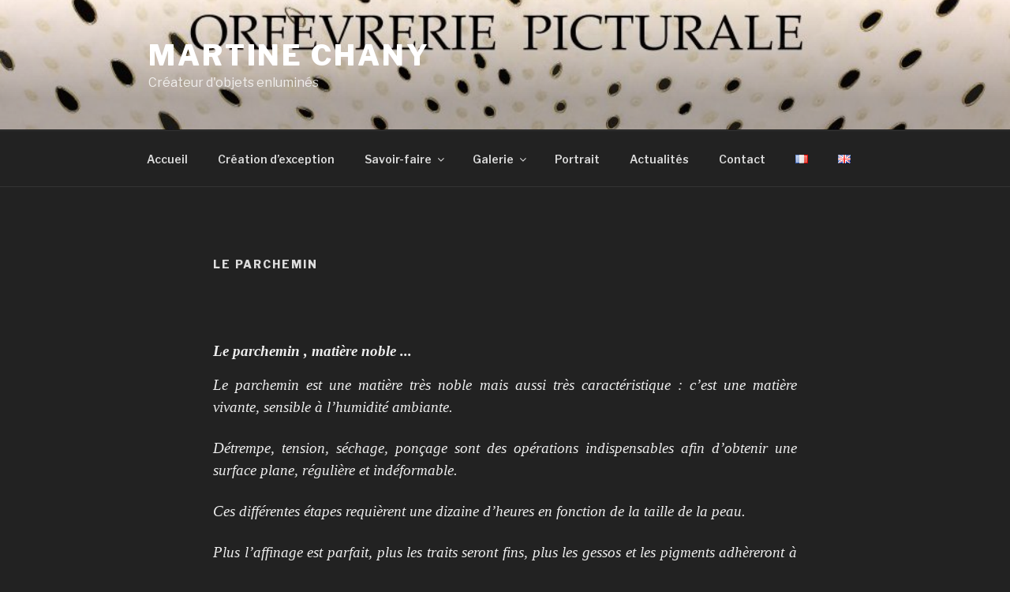

--- FILE ---
content_type: text/plain
request_url: https://www.google-analytics.com/j/collect?v=1&_v=j102&a=376868434&t=pageview&_s=1&dl=http%3A%2F%2Fmartine-chany.com%2Fparchemin-2%2F&ul=en-us%40posix&dt=Parchemin%20de%20haute%20qualit%C3%A9%20pour%20enluminures%20d%27exception%20Martine%20Chany&sr=1280x720&vp=1280x720&_u=IEBAAEABAAAAACAAI~&jid=284317280&gjid=2096010228&cid=93837918.1769030574&tid=UA-93944222-1&_gid=986964211.1769030574&_r=1&_slc=1&z=2029811146
body_size: -451
content:
2,cG-2X98CVDH5M